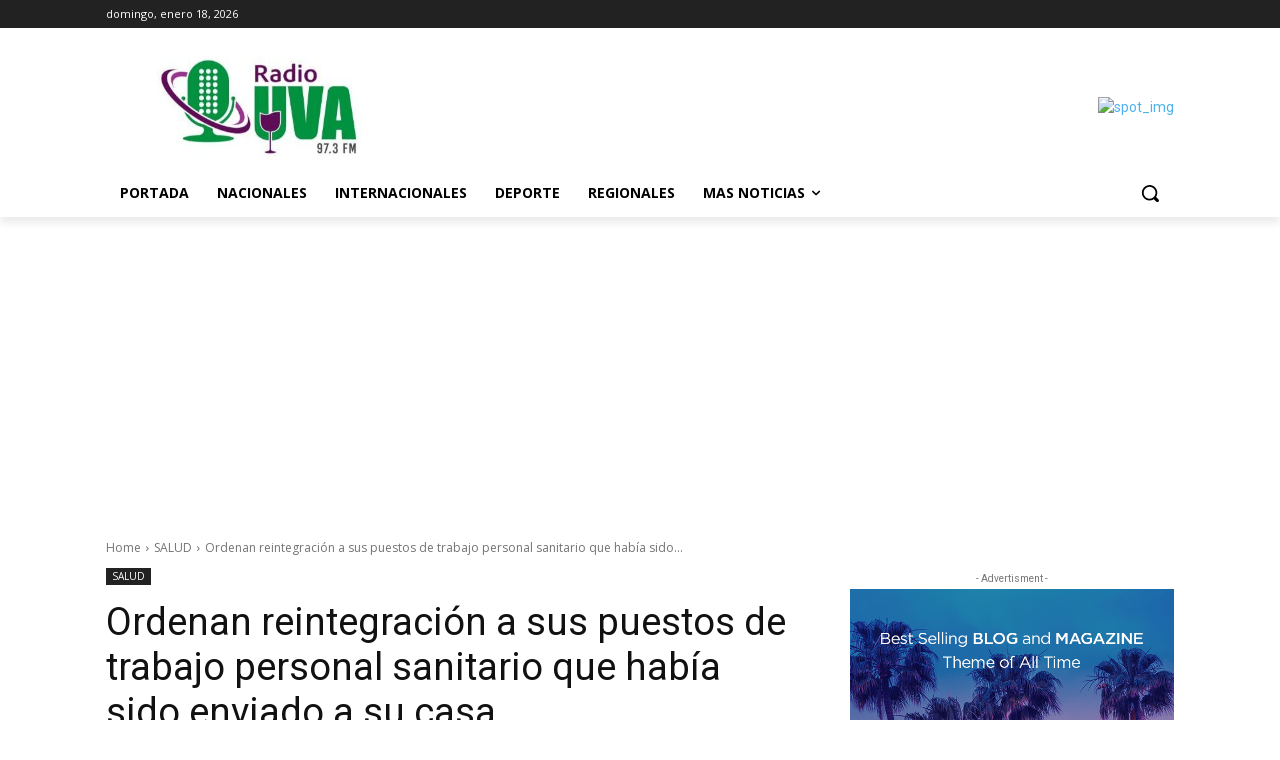

--- FILE ---
content_type: text/html; charset=utf-8
request_url: https://www.google.com/recaptcha/api2/aframe
body_size: 265
content:
<!DOCTYPE HTML><html><head><meta http-equiv="content-type" content="text/html; charset=UTF-8"></head><body><script nonce="9hQy9iAFsdlWb6f8OBgXiA">/** Anti-fraud and anti-abuse applications only. See google.com/recaptcha */ try{var clients={'sodar':'https://pagead2.googlesyndication.com/pagead/sodar?'};window.addEventListener("message",function(a){try{if(a.source===window.parent){var b=JSON.parse(a.data);var c=clients[b['id']];if(c){var d=document.createElement('img');d.src=c+b['params']+'&rc='+(localStorage.getItem("rc::a")?sessionStorage.getItem("rc::b"):"");window.document.body.appendChild(d);sessionStorage.setItem("rc::e",parseInt(sessionStorage.getItem("rc::e")||0)+1);localStorage.setItem("rc::h",'1768720716637');}}}catch(b){}});window.parent.postMessage("_grecaptcha_ready", "*");}catch(b){}</script></body></html>